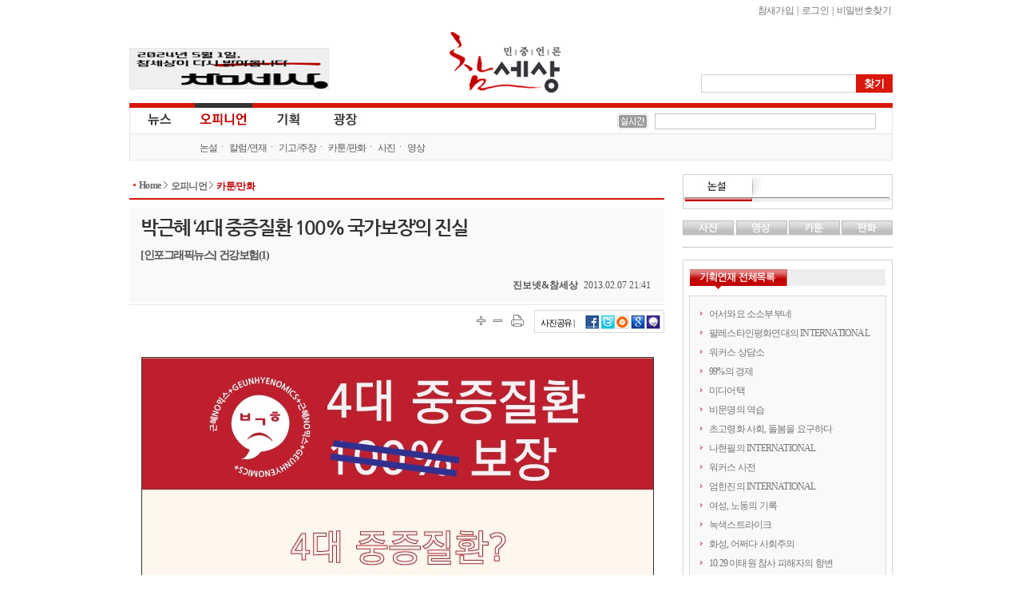

--- FILE ---
content_type: text/html
request_url: http://www.newscham.net/news/view.php?board=news&nid=69284&category2=153
body_size: 44204
content:
<!DOCTYPE html>
<HTML lang="ko">
	<head>
		<meta http-equiv="Content-Type" Content="text/html; charset=utf-8" />
		<meta http-equiv="X-UA-Compatible" content="IE=Edge" />
		<title>참세상 기사게시판 :: 참세상 만평 :: 박근혜 ‘4대 중증질환 100% 국가보장’의 진실 - [인포그래픽뉴스] 건강보험(1)</title>
		<link rel="stylesheet" type="text/css" href="./inc/style.css" />
		<link rel="stylesheet" type="text/css" href="/ver06/css/layout.css?ver=2019011500" />
		<link rel="stylesheet" type="text/css" href="/ver06/css/board.css" />
		<link rel="stylesheet" type="text/css" href="./skin/news/newscham_photo_2012/style.css?ver=1435501819" />
		<script type="text/javascript" language="javascript" src="./js/news/view_comment.js"></script>
		<script type="text/javascript" language="javascript" src="./js/news/view_write_comment.js"></script>
		<script type="text/javascript" language="javascript" src="./js/news/print.js"></script>
		<script type="text/javascript" language="javascript" src="./js/trackback.js"></script>
		<script type="text/javascript" language="JavaScript" src="/ver06/script/jquery-1.7.1.min.js"></script>
		<script type="text/javascript" language="JavaScript" src="/ver06/script/jquery.shorten.min.js"></script>
		<script type="text/javascript" language="JavaScript" src="/ver06/js/defaults.js"></script>
		<script type="text/javascript" language="JavaScript" src="/ver06/js/board.js"></script>
		<script type="text/javascript" language="JavaScript" src="/ver06/js/script.js"></script>
		<script type="text/javascript" language="JavaScript" src="./skin/news/newscham_photo_2012/script.js?ver=1347618388"></script>
		<link rel="alternate" type="application/rss+xml" TITLE="참세상 RSS" href="./rss.php?group=" />
		<link rel="alternate" type="application/rss+xml" TITLE="민중언론 참세상 최신기사 RSS" href="./rss.php?board=news" />
		<meta property="fb:app_id" content="152398888217460"/>
		<meta property="og:title" content="참세상 :: 박근혜 ‘4대 중증질환 100% 국가보장’의 진실"/>
		<meta property="og:type" content="Article"/>
		<meta property="og:url" content="http://www.newscham.net/news/view.php?board=news&nid=69284"/>
		<meta property="og:image" content="http://www.newscham.net/ver06/images/newscham_logo_og.jpg" data-width="470" data-height="246"/>
		<meta property="og:image:width" content="470"/>
		<meta property="og:image:height" content="246"/>
		<meta property="og:description" content="박근혜, 4대 중증질환 100% 국가보장 공약..인수위가 4대 중증 환자 고비용 비급여 항목도 1개만 지원해..알맹이 없는 빈 껍데기 공약 될 위기에 처해...">
		<meta property="og:site_name" content="참세상"/>
		<meta property="og:section" content="사회"/>
		<meta property="og:section" content="참세상 만평"/>
		<meta property="og:updated_time" content="2013-02-07"/>
		<meta name="twitter:card" content="summary">
		<meta name="twitter:site" content="@newscham">
		<meta name="twitter:title" content="박근혜 ‘4대 중증질환 100% 국가보장’의 진실">
		<meta name="twitter:description" content="박근혜, 4대 중증질환 100% 국가보장 공약..인수위가 4대 중증 환자 고비용 비급여 항목도 1개만 지원해..알맹이 없는 빈 껍데기 공약 될 위기에 처해...">
		<meta name="twitter:creator" content="진보넷&참세상">
		<meta name="twitter:image:src" content="http://www.newscham.net/ver06/images/newscham_logo_og.jpg">
		<meta name="twitter:domain" content="http://www.newscham.net/news/view.php?board=news&nid=69284">
	</head>
	<body id='commune_body_wrap' topmargin='0' leftmargin='0' marginwidth='0' marginheight='0'  class="menu-collapsed">
				<link href="/ver06/css/widget.css" rel="stylesheet" type="text/css" />
		<script type="text/javascript" src="/ver06/js/jquery-rolling.js"></script>
		<!--[if IE]>
		<link href="/ver06/css/ie_all.css" rel="stylesheet" type="text/css" />
		<![endif]-->
		<!--[if IE]>
		<script language="javascript" type="text/javascript" src="/ver06/script/script.html5.js"></script>
		<![endif]-->
		<div id="wrapper_opinion" class="body_container">
			<header id="opinion_header_wrap" class="header">
				<div id="header">
					<h1 id="logo"><a href="http://www.newscham.net/" title="참세상">참세상</a></h1>
					<nav id="outlogin">
 
						<SCRIPT Language='JavaScript' src='./js/login.js'></SCRIPT><a href="./member_join.php?gid=2">참새가입</a></li> |
<a href="./login.php?gid=2&return_url=http://www.newscham.net">로그인</a> |
<a href="javascript://" onclick="javascript:window.open('http://go.jinbo.net/commune/find_passwd.php','_j_find_passwd','width=300,height=260,scrollbars=no');">비밀번호찾기</a></li>
  
					</nav>
					<form id="search" name="search" action="/news/search.php" method="get">
						<input type="hidden" name="board" value="search" />
						<input type="hidden" name="s_mode" value="all" />
						<input type="text" class="text" name="s_arg" class="ss_arg" />
						<input id="search_submit" class="submit" name="submit" type="submit" value="찾기" title="기사검색" />
					</form>
					<div class="banner">
						<div id="photo"><a href="https://www.newscham.net/news/view.php?board=news&nid=107402&page=1" target='blank'><img src='https://blog.jinbo.net/attach/3911/3762286821.png' width='248' height='50' border='0' ></a></div>					</div>
				</div>
				<div id="site_navi_ticker">
					<div id="site_navi" class="container">
						<menu class="main">
							<li class="main news  has-child">
								<a href="/" class="news" title="전체기사">뉴스</a>
								<ul class="child">
									<li><a href="/news/list.php?board=news" title="전체기사">전체기사</a></li>
									<li class="dot"><a href="/news/list.php?board=news&category1=1" title="노동">노동</a></li>
									<li class="dot"><a href="/news/list.php?board=news&category1=2" title="사회">사회</a></li>
									<li class="dot"><a href="/news/list.php?board=news&category1=37" title="정치">정치</a></li>
									<li class="dot"><a href="/news/list.php?board=news&category1=39" title="경제">경제</a></li>
									<li class="dot"><a href="/news/list.php?board=news&category1=40" title="문화">문화</a></li>
									<li class="dot"><a href="/news/list.php?board=news&category1=38" title="국제">국제</a></li>
								</ul>
							</li>
							<li class="main opinion focus has-child">
								<a href="/opinion/" class="opinion" title="오피니언">오피니언</a>
								<ul class="child">
									<li><a href="/news/list.php?board=news&category2=2" title="논설">논설</a></li>
									<li class="dot"><a href="/opinion/" title="칼럼/연재">칼럼/연재</a></li>
									<li class="dot"><a href="/news/list.php?board=renewal_col" title="기고/주장">기고/주장</a></li>
									<li class="dot"><a href="/news/list.php?board=news&category2=154" title="카툰/판화">카툰/판화</a></li>
									<li class="dot"><a href="/news/list.php?board=news&category2=88" title="사진">사진</a></li>
									<li class="dot"><a href="/news/list.php?board=coolmedia" title="영상">영상</a></li>
								</ul>
							</li>
							<li class="main issue "><a href="/issue/" class="issue" title="기획">기획</a></li>
							<li class="main plaza  " ><a href="/plaza/" class="plaza" title="광장">광장</a></li>
						</menu>
					</div>
					<div id="cool_ticker" class="container">
						<div class="ticker">
							<ul id='oneLine'>
								
							</ul>
						</div>
						
		<script language="JavaScript">
			var info_bar_art_items = [];
			
		info_bar_art_items.push('<li><a href="/news/view.php?board=news&nid=107799">전력수급 기본계획, 어떤 발전인지와 누구 것인지도 묻자</a></li>');
		info_bar_art_items.push('<li><a href="/news/view.php?board=news&nid=107402">5월1일, '참세상'이 다시 열립니다</a></li>');
		info_bar_art_items.push('<li><a href="/news/view.php?board=news&nid=107302">공공재생에너지 확대 및 전환의 필요성과 쟁점</a></li>');
		info_bar_art_items.push('<li><a href="/news/view.php?board=news&nid=107282"><font color="red">[안내]</font> 월간지 《워커스》, 인터넷 신문 <민중언론 참세상> 휴간</a></li>');
		info_bar_art_items.push('<li><a href="/news/view.php?board=news&nid=107281">노동의 가치를 되찾기 위해 싸웁니다</a></li>');
		info_bar_art_items.push('<li><a href="/news/view.php?board=news&nid=107280">우리가 투쟁해야 시장을 변하게 만들죠.</a></li>');
		
		    jQuery("#oneLine").srolling({
				data : info_bar_art_items, auto : true,
				width : 270, height : 20,
				item_count : 1, cache_count : 6,
				delay : 1800, move : 'top',
				prev : '#pnews_prev', next : '#pnews_next'
			});
		</script>								<div id="receipt_support"><a href="javascript://" onclick="window.open('http://www.newscham.net/support/receipt.php','cms_info','resizable=no scrollbars=yes width=550px height=670');return false;"><img src="/support/images/receipt.jpg" alt="기부금영수증발급" /></a></div>
											</div>
				</div>
			</header>
			<div id="main-container" >
				<div id="primaryContents">
					<ul id="location">
						<li class="home"><a href="/">Home</a></li>
						<li ><a href="/opinion/">오피니언 </a></li>
						<li><a href="/news/list.php?board=news&amp;category2=154" title="카툰/만화">카툰/만화</a></li>
					</ul>
<script language="javascript">
function fixImage(num){
	var width = document.getElementById("my_post_img"+num).width;
	if( width > 550 ) {
		document.getElementById("my_post_img"+num).width = 585;
	}
}
function viewPostImage(img_url){
	var url = "view_image_pop.php?board=news&img_url=" + img_url;
	window.open(url, '', 'width=100, height=100, scrollbars=yes');
}
</script>
					<script type="text/JavaScript" src="/ver06/js/article_function.js"></script>
					<div id="fb-root"></div>
					<script>(function(d, s, id) {
						var js, fjs = d.getElementsByTagName(s)[0];
						if (d.getElementById(id)) return;
						js = d.createElement(s); js.id = id;
						js.src = "//connect.facebook.net/ko_KR/all.js#xfbml=1&appId=152398888217460";
						fjs.parentNode.insertBefore(js, fjs);
					}(document, 'script', 'facebook-jssdk'));
					</script>
					<article class="news_mainContents">
						<header id="news-article-header">
							<hgroup class="hgroup vcard">
								<h1 class="title">
									박근혜 ‘4대 중증질환 100% 국가보장’의 진실								</h1>
								<h2 class="subtitle">
									[인포그래픽뉴스] 건강보험(1)								</h2>
								<div class="byline">
									<address class="author" rel="author">진보넷&참세상</address>
									<time pubdate datetime="2013.02.07 21:41" title="2013.02.07 21:41" class="pubdate">2013.02.07 21:41</time>
								</div>
							</hgroup>
							<div class="share-box zoom">
								<ul class="scale">
									<li class="scale-up"><a href="javascript://" onclick="javascript:setArticleScale('up');" title="글자크기 확대" class="popper"><span>크게</span></a></li>
									<li class="scale-down"><a href="javascript://" onclick="javascript:setArticleScale('down');" title="글자크기 축소" class="popper"><span>작게</span></a></li>
								</ul>
								<div class="print"><a href="javascript://" onclick="javascript:news_print('./print.php?board=news&id=57901');" title="기사 프린트하기" class="popper"><span>프린트</span></a></div>
								<dl class="sns-box">
									<dt>사진공유 |</dt>
									<dd class="fb"><a href="https://facebook.com/sharer.php?u=http%3A%2F%2Fwww.newscham.net%2Fnews%2Fview.php%3Fboard%3Dnews%26nid%3D69284%26category2%3D153&src=sp" target="_blank" title="페이스북 퍼나르기"><img src="/ver06/images/icon_facebook.gif" border="0"></a></dd>
									<dd class="twitter"><a href="javascript:arti2SNS.showPage('twitter','박근혜 ‘4대 중증질환 100% 국가보장’의 진실', 'http://www.newscham.net/news/view.php?board=news&nid=69284&category2=153','','박근혜, 4대 중증질환 100% 국가보장 공약..인수위가 4대 중증 환자 고비용 비급여 항목도 1개만 지원해..알맹이 없는 빈 껍데기 공약 될 ...','');" title="트위터 퍼나르기"><img src="/ver06/images/icon_twitter.gif" border="0"></a></dd>
									<a href="javascript:arti2SNS.showPage('metooday','박근혜 ‘4대 중증질환 100% 국가보장’의 진실', 'http://www.newscham.net/news/view.php?board=news&nid=69284&category2=153','','','');" title="미투데이 퍼나르기"><img src="/ver06/images/icon_me2.gif" border="0"></a></dd>
									<dd class="cyworld"><a href="javascript:arti2SNS.showPage('cyworld','박근혜 ‘4대 중증질환 100% 국가보장’의 진실', 'http://www.newscham.net/news/view.php?board=news&nid=69284&category2=153','','박근혜, 4대 중증질환 100% 국가보장 공약..인수위가 4대 중증 환자 고비용 비급여 항목도 1개만 지원해..알맹이 없는 빈 껍데기 공약 될 ...','');" title="싸이월드 퍼나르기"><img src="/ver06/images/icon_cy.gif" border="0"></a></dd>
									<dd class="googleplus"><a href="javascript:arti2SNS.showPage('google2','박근혜 ‘4대 중증질환 100% 국가보장’의 진실', 'http://www.newscham.net/news/view.php?board=news&nid=69284&category2=153','','박근혜, 4대 중증질환 100% 국가보장 공약..인수위가 4대 중증 환자 고비용 비급여 항목도 1개만 지원해..알맹이 없는 빈 껍데기 공약 될 ...','')" title="구글북마크 퍼나르기"><img src="/ver06/images/icon_google.gif" border="0"></a></dd>
									<!--<div class="fb-like" data-href="http://www.newscham.net/news/view.php?board=news&nid=69284&category2=153" data-send="true" data-width="450" data-show-faces="false"></div>	-->							
								</dl>
							</div>
						</header>

						<div id="news-article-content" class="content zoom">
<DIV style="width:640;float:center;padding:10px;" align='center' >
	<TABLE cellspacing="0" cellpadding="0" width="640">
		<TR><TD width="100%"><IMG src="http://www.newscham.net/data/news/photo/11/57899/image.jpg" width="640" height="1504" border="1" class=ARTICLE_PHOTO></TD></TR>
		<TR><TD width="640"><div style="padding:3px 3px 0 3px;font-size:12px; letter-spacing:-0.05em;font-family:'돋움', Dotum ;color:#585858;text-align: justify;line-height:150%; ">
			<!--<font color="#B40404">▲</font>&nbsp;&nbsp;--> <!-- [출처: ]--></div></TD>
		</TR>
	</TABLE>
</DIV>

						</div>
						<div class="fb-like" data-href="http://www.newscham.net/news/view.php?board=news&nid=69284&category2=153" data-send="true" data-width="450" data-lang="ko" data-show-faces="false"></div>
						<footer id="news-article-footer" class="zoom">
							<dl id="news-tagList" class="zoom">
								<dt title="이 기사와 관련된 태그" class="popper">태그</dt>
								<dd>
									<div id="tagEditBox57901" class="tagList">
		
										<p class="visitor_tag">
								    	</p>
										<div class="help_comment">로그인하시면 태그를 입력하실 수 있습니다.</div>
	
									</div>		
								</dd>
							</dl>
							<div id="relative_article_to_author">
								<a href="javascript://" onClick="javascript:hideTagUrl('%EC%A7%84%EB%B3%B4%EB%84%B7%26%EC%B0%B8%EC%84%B8%EC%83%81','search','name')"><span>진보넷&참세상</span>의 다른 기사</a>
							</div>
							<dl id="relative_article">
								<dt title="이 기사와 관련된 기사들"><span>관련기사</span></dt>
								<dd>
									<ul>
										<li>관련기사가 없습니다.</li>
									</ul>
								</dd>
							</dl>
							<dl id="hotnews_article">
								<dt title="많이본기사">많이본기사</dt>
								<dd id="hot" class="focus">
									<ul>
									</ul>
								</dd>
							</dl>
							<div id="article_comment">
<form id="comment_write" name="comment" method="post" action="./comment_write_proc.php?board=news&id=57901&mode=write&category2=153" onSubmit="return check_comment(this,0,0);">
<fieldset class="wrap">
	<legend><p title="기사에 대한 의견을 남겨주세요">의견 쓰기</p></legend>
	<fieldset class="name">
		<label for="name">이름</label>
		<input id="name" name="name" type="text" value="" />
	</fieldset>
	<fieldset class="passwd">
		<label for="passwd">비밀번호</label>
		<input id="passwd" name="passwd" type="password" />
	</fieldset>
	<fieldset class="contents">
		<textarea name="content" id="comment_content"></textarea>
	</fieldset>
	<input type="submit" class="submit" value="덧글입력" />
</fieldset>
</form>

								<h5>덧글 목록</h5>
								<ul id="article_comment_list">
								</ul>
								<!-- 1. 아래 스크립트는 페이지의 <head></head> 영역에 삽입하시기 바랍니다. -->
								<script type="text/javascript" src="http://101.livere.co.kr.cizion.ixcloud.net/js/livere_lib.js" charset="utf-8"></script>

								<!-- 2. 아래 코드는 라이브리를 설치하시고자 하는 위치에 삽입하시기 바랍니다. -->
								<div id="livereContainer">
									<script type="text/javascript">
										var consumer_seq 	= "200";
										var livere_seq 		= "9864";
										var smartlogin_seq 	= "228";

										var title = "박근혜 ‘4대 중증질환 100% 국가보장’의 진실";
										var refer =  "http://www.newscham.net/news/view.php?board=news&nid=69284&category2=153" ;

										livereReply = new Livere( livere_seq , refer , title );
										livereLib.start();
									</script>
								</div>

								<!--widget code-->
								<div id="tweetmixContainer">
								</div>
								<!--widget code-->
							</div>
						</footer>
					</article>
<!--
<ul id="admin">
	<li><a href="#">맨위로</a></li>
	<li><a href="./list.php?board=news&page=&category2=153">목록</a></li>
	        </ul>
-->
<!--mainContents end-->
					<script type="text/javascript" src="/ver06/js/hani_share.js"></script>
				</div>
		<!--primaryContents end-->
				<div id="secondaryContents">
					<dl id="remark_widget" class="widget">
						<dt title="논설"><a href="/news/list.php?board=news&category2=2">논설</a></dt>
						<dd>
							<ul>
							</ul>
						</dd>
					</dl>
					<dl id="multimedia" class="tab">
						<dt class="photo"><a href="/news/list.php?board=news&category2=88" title="사진">사진</a></dt>
						<dd id="photo">
							<section class="photo">
																<article class="figure">
									<a href="http://www.newscham.net/news/view.php?board=news&category2=88&nid=107264" title="재난 연극"><img src="http://www.newscham.net/data/news/4/1688955812/nail.jpg" alt="재난 연극" /></a>
									<h2><a href="http://www.newscham.net/news/view.php?board=news&category2=88&nid=107264">재난 연극</a></h2>
									<span class="author">신디케이트</span>
								</article>
							</section>
						</dd>
						<dt class="movie"><a href="/chamtv" title="영상">영상</a></dt>
						<dd id="movie">
							<section class="movie">
																<article class="figure">
									<a href="http://www.newscham.net/news/view.php?board=coolmedia&nid=103109" title="[영상] 현대기아차비정규직 농성장 또 경찰 동원 강제철거"><img src="http://www.newscham.net/data/coolmedia/0/KakaoTalk_20180411_120413041_copy.jpg" alt="[영상] 현대기아차비정규직 농성.." /></a>
									<h2><a href="http://www.newscham.net/news/view.php?board=coolmedia&nid=103109">[영상] 현대기아차비정규직 농성..</a></h2>
									<span class="author">참세상</span>
								</article>
								<article>
									<h3><a href="http://www.newscham.net/news/view.php?board=coolmedia&nid=103095" class="shorten">쇠사슬 몸에 묶고 저항했지만, 끝내 비정규직..</a></h3>
								</article>
								<article>
									<h3><a href="http://www.newscham.net/news/view.php?board=coolmedia&nid=89751" class="shorten">오체투지, 비정규직 해고노동자의 희망 몸짓</a></h3>
								</article>
								<article>
									<h3><a href="http://www.newscham.net/news/view.php?board=coolmedia&nid=86546" class="shorten">영화 <카트>가 다 담지 못한 이랜드-뉴코아 ..</a></h3>
								</article>

							</section>
						</dd>
						<dt class="cartoon"><a href="/news/list.php?board=news&category2=153" title="카툰">카툰</a></dt>
						<dd id="cartoon">
							<section class="cartoon">
																<article class="figure">
									<a href="http://www.newscham.net/news/view.php?board=news&category2=153&nid=71166" title="로또보다 못한 민간의료보험"><img src="http://www.newscham.net/data/news/4/z10.png" alt="로또보다 못한 민간의료보험" /></a>
									<h2><a href="http://www.newscham.net/news/view.php?board=news&category2=153&nid=71166">로또보다 못한 민간의료보험</a></h2>
									<span class="author">진보넷&참세상</span>
								</article>
								<article>
									<h3><a href="http://www.newscham.net/news/view.php?board=news&category2=153&nid=70057" class="shorten">건강보험료, 버는만큼만 내면 무상의료 실현된..</a></h3>
								</article>
								<article>
									<h3><a href="http://www.newscham.net/news/view.php?board=news&category2=153&nid=69672" class="shorten">위암에 걸린 K씨네 집은 왜 거덜났는가</a></h3>
								</article>
								<article>
									<h3><a href="http://www.newscham.net/news/view.php?board=news&category2=153&nid=69602" class="shorten">팔레스타인인 버스 탑승 금지</a></h3>
								</article>

							</section>
						</dd>
						<dt class="engraving"><a href="/news/list.php?board=news&category2=155" title="판화">판화</a></dt>
						<dd id="engraving">
							<section class="engraving">
																<article class="figure">
									<a href="http://www.newscham.net/news/view.php?board=news&category2=155&nid=103947" title="들위에 둘"><img src="http://www.newscham.net/data/news/14/1553137774/0.jpg" alt="들위에 둘" /></a>
									<h2><a href="http://www.newscham.net/news/view.php?board=news&category2=155&nid=103947">들위에 둘</a></h2>
									<span class="author">이윤엽(판화가)</span>
								</article>
								<article>
									<h3><a href="http://www.newscham.net/news/view.php?board=news&category2=155&nid=103786" class="shorten">비정규직 그만</a></h3>
								</article>
								<article>
									<h3><a href="http://www.newscham.net/news/view.php?board=news&category2=155&nid=102855" class="shorten">개자유</a></h3>
								</article>
								<article>
									<h3><a href="http://www.newscham.net/news/view.php?board=news&category2=155&nid=102153" class="shorten">다시 안고 싶다</a></h3>
								</article>

							</section>
						</dd>
					</dl>
					<div id="twitter_widget">
					</div>
					
					<dl id="series_list_widget">
						<dt title="기획연재 전체목록">기획연재 전체목록</dt>
						<dd id="series_list_scroll">
							<ul>
								<li><a href="/news/list.php?board=news&category2=238">어서와요 소소부부네</a></li>
								<li><a href="/news/list.php?board=news&category2=256">팔레스타인평화연대의 INTERNATIONAL</a></li>
								<li><a href="/news/list.php?board=news&category2=236">워커스 상담소</a></li>
								<li><a href="/news/list.php?board=news&category2=255">99%의 경제</a></li>
								<li><a href="/news/list.php?board=news&category2=252">미디어택</a></li>
								<li><a href="/news/list.php?board=news&category2=235">비문명의 역습</a></li>
								<li><a href="/issue/timeline/?board=news&category2=261">초고령화 사회, 돌봄을 요구하다</a></li>
								<li><a href="/news/list.php?board=news&category2=251">나현필의 INTERNATIONAL</a></li>
								<li><a href="/news/list.php?board=news&category2=239">워커스 사전</a></li>
								<li><a href="/news/list.php?board=news&category2=260">엄한진의 INTERNATIONAL</a></li>
								<li><a href="/news/list.php?board=news&category2=249">여성, 노동의 기록</a></li>
								<li><a href="/news/list.php?board=news&category2=234">녹색스트라이크</a></li>
								<li><a href="/issue/timeline/?board=news&category2=259">화성, 어쩌다 사회주의</a></li>
								<li><a href="/issue/timeline/?board=news&category2=258">10.29 이태원 참사 피해자의 항변</a></li>
								<li><a href="/news/list.php?board=news&category2=237">랑희의 질문들</a></li>
								<li><a href="/news/list.php?board=news&category2=250">배성인의 혁명을 꿈꾼 여성들</a></li>
								<li><a href="/issue/timeline/?board=news&category2=248">챗GPT가 말했다. "인간보다 더 많은 색임을 지게 될 줄이야!"</a></li>
								<li><a href="/news/list.php?board=news&category2=254">연정의 르포</a></li>
								<li><a href="/issue/timeline/?board=news&category2=241">약속의 8회, 위기를 돌려세우는 녹색 스트라이크</a></li>
								<li><a href="/issue/timeline/?board=news&category2=242">양지로 떠오른 국정원, 이적異的 행위의 기록</a></li>
								<li><a href="/issue/timeline/?board=news&category2=243">선을 넘는 사람들</a></li>
								<li><a href="/news/list.php?board=news&category2=95">연정의 바보같은사랑</a></li>
								<li><a href="/news/list.php?board=news&category2=232">2021위클리웨비나</a></li>
								<li><a href="/news/list.php?board=news&category2=231">이김춘택의 ‘무법천지 조선소’</a></li>
								<li><a href="/news/list.php?board=news&category2=229">파견미술-현장미술</a></li>
								<li><a href="/news/list.php?board=news&category2=230">러시아혁명 100주년 | 자코뱅 온라인시리즈</a></li>
								<li><a href="/news/list.php?board=news&category2=228">노동의 시대</a></li>
								<li><a href="/news/list.php?board=news&category2=202">배성인의 정치적 사유</a></li>
								<li><a href="/news/list.php?board=news&category2=224">비정규직의 세상보기</a></li>
								<li><a href="/news/list.php?board=news&category2=203">주례토론회</a></li>
								<li><a href="/news/list.php?board=news&category2=184">양규헌 칼럼</a></li>
								<li><a href="/news/list.php?board=news&category2=212">국제포럼</a></li>
								<li><a href="/news/list.php?board=news&category2=225">무슨 일 하세요?</a></li>
								<li><a href="/news/list.php?board=news&category2=223">소셜파워</a></li>
								<li><a href="/news/list.php?board=news&category2=226">반올림 이어 말하기</a></li>
								<li><a href="/news/list.php?board=news&category2=204">원영수의 국제칼럼</a></li>
								<li><a href="/news/list.php?board=news&category2=130">박병학의 글쓰기 삶쓰기</a></li>
								<li><a href="/news/list.php?board=news&category2=160">정영섭의 낮은 목소리</a></li>
								<li><a href="/news/list.php?board=news&category2=215">윤성현의 들풀이야기</a></li>
								<li><a href="/issue/timeline/?board=news&category2=221">세월호 1년</a></li>
								<li><a href="/news/list.php?board=news&category2=187">제갈현숙의 봉당풍경</a></li>
								<li><a href="/news/list.php?board=news&category2=205">이정호의 보수언론 벗거보기</a></li>
								<li><a href="/news/list.php?board=news&category2=185">기사로 풀어보는 경제</a></li>
								<li><a href="/issue/timeline/?board=news&category2=219">유럽 민중의 오디세이</a></li>
								<li><a href="/issue/timeline/?board=news&category2=216">2015 총파업</a></li>
								<li><a href="/issue/timeline/?board=news&category2=222">쿠오바디스 진보정치 그리고, 노동자 정치세력화</a></li>
								<li><a href="/news/list.php?board=news&category2=195">편집장 칼럼</a></li>
								<li><a href="/news/list.php?board=news&category2=217">참세상 특강</a></li>
								<li><a href="/news/list.php?board=news&category2=214">마르하바, 팔레스타인!</a></li>
								<li><a href="/news/list.php?board=news&category2=209">일본사회운동의 편지</a></li>
								<li><a href="/issue/timeline/?board=news&category2=194">유럽경제위기</a></li>
								<li><a href="/news/list.php?board=news&category2=213">김한울의 표본실</a></li>
								<li><a href="/news/list.php?board=news&category2=206">오늘, 이곳의 투쟁</a></li>
								<li><a href="/issue/timeline/?board=news&category2=192">북아프리카 혁명</a></li>
								<li><a href="/issue/timeline/?board=news&category2=211">월드컵에 정의의 슛을</a></li>
								<li><a href="/news/list.php?board=news&category2=210">J에게 경제를</a></li>
								<li><a href="/news/list.php?board=news&category2=198">명숙의 무비, 무브</a></li>
								<li><a href="/issue/timeline/?board=news&category2=208">비정규직 사회헌장</a></li>
								<li><a href="/issue/timeline/?board=news&category2=207">감시·통제 벼랑 끝 감정노동자</a></li>
								<li><a href="/issue/timeline/?board=news&category2=193">불붙는 세계교육투쟁</a></li>
								<li><a href="/issue/timeline/?board=news&category2=227">여성 살해, 침묵하는 사회</a></li>
								<li><a href="/issue/timeline/?board=news&category2=191">탈핵</a></li>
								<li><a href="/issue/timeline/?board=news&category2=188">끝나지 않은 용산참사</a></li>
								<li><a href="/issue/timeline/?board=news&category2=197">언론노동자들의 공정방송 되찾기</a></li>
								<li><a href="/issue/timeline/?board=news&category2=189">쌍용차 정리해고 노동자의 눈물</a></li>
								<li><a href="/issue/timeline/?board=news&category2=177">4대강 논란</a></li>
								<li><a href="/news/list.php?board=news&category2=97">진보전략회의 진보논평</a></li>
								<li><a href="/news/list.php?board=news&category2=175">참세상 책방</a></li>
								<li><a href="/issue/timeline/?board=news&category2=201">노조파괴, 그림자 정부</a></li>
								<li><a href="/issue/timeline/?board=news&category2=190">강정마을 해군기지 논란</a></li>
								<li><a href="/news/list.php?board=news&category2=182">조성웅의 식물성 투쟁의지</a></li>
								<li><a href="/news/list.php?board=news&category2=141">이득재의 줌인 줌아웃</a></li>
								<li><a href="/issue/timeline/?board=news&category2=199">통합진보당 분당</a></li>
								<li><a href="/issue/timeline/?board=news&category2=200">18대 대선과 노동자정치세력화</a></li>
								<li><a href="/news/list.php?board=news&category2=183">투쟁하는 세계노동자</a></li>
								<li><a href="/issue/timeline/?board=news&category2=196">복수노조, 약인가 독인가</a></li>
								<li><a href="/news/list.php?board=news&category2=159">참세상 국제통신</a></li>
								<li><a href="/news/list.php?board=news&category2=186">박진의 인권이야기</a></li>
								<li><a href="/news/list.php?board=news&category2=181">희망뚜벅이</a></li>
								<li><a href="/news/list.php?board=news&category2=179">편집위원회 정세좌담</a></li>
								<li><a href="/issue/timeline/?board=news&category2=178">무상급식</a></li>
								<li><a href="/news/list.php?board=news&category2=176">이원재의 예술,대화</a></li>
								<li><a href="/news/list.php?board=news&category2=148">쿡! 세상 꼬집기</a></li>
								<li><a href="/news/list.php?board=news&category2=174">방방곡곡 99절절</a></li>
								<li><a href="/news/list.php?board=news&category2=158">최인기의 빈민운동사</a></li>
								<li><a href="/news/list.php?board=news&category2=170">양한승의 정세이야기</a></li>
								<li><a href="/issue/timeline/?board=news&category2=173">현대차 비정규직 파업</a></li>
								<li><a href="/issue/timeline/?board=news&category2=172">G20 서울 정상회의</a></li>
								<li><a href="/news/list.php?board=news&category2=168">전노협 창립 20주년 - 내가 함께한 전노협</a></li>
								<li><a href="/news/list.php?board=news&category2=35">주용기의 생명평화이야기</a></li>
								<li><a href="/issue/timeline/?board=news&category2=166">천안함 국민미스테리</a></li>
								<li><a href="/issue/timeline/?board=news&category2=162">근로시간면제(Time off), 충돌</a></li>
								<li><a href="/issue/timeline/?board=news&category2=161">의료 민영화 논란</a></li>
								<li><a href="/issue/timeline/?board=news&category2=163">전교조 명단 공개 파문</a></li>
								<li><a href="/issue/timeline/?board=news&category2=169">2011년 최저임금은?</a></li>
								<li><a href="/news/list.php?board=news&category2=146">김병기의 호주통신</a></li>
								<li><a href="/news/list.php?board=news&category2=152">기후변화와 노동자</a></li>
								<li><a href="/news/list.php?board=news&category2=157">쌍용차와 파업</a></li>
								<li><a href="/issue/timeline/?board=news&category2=165">지방선거 2010</a></li>
								<li><a href="/issue/timeline/?board=news&category2=164">2010 교육감 선거</a></li>
								<li><a href="/news/list.php?board=news&category2=167">임성용의 달리고 달리고</a></li>
								<li><a href="/news/list.php?board=news&category2=156">빛바랜 취재수첩</a></li>
								<li><a href="/news/list.php?board=news&category2=150">세미나네트워크 새움</a></li>
								<li><a href="/news/list.php?board=news&category2=151">콜트콜텍 미국원정투쟁</a></li>
								<li><a href="/issue/timeline/?board=news&category2=133">용산 철거민 대참사</a></li>
								<li><a href="/news/list.php?board=news&category2=149">용산참사범국민장 릴레이 기고</a></li>
								<li><a href="/news/list.php?board=news&category2=147">홈리스문제, 이렇게 하자</a></li>
								<li><a href="/news/list.php?board=news&category2=46">두 책방 아저씨</a></li>
								<li><a href="/news/list.php?board=news&category2=142">이수호의 잠행詩간</a></li>
								<li><a href="/news/list.php?board=news&category2=145">철폐연대-참세상 기획: 비정규직 10년 전망</a></li>
								<li><a href="/news/list.php?board=news&category2=144">콜트콜텍일본원정투쟁</a></li>
								<li><a href="/issue/timeline/?board=news&category2=143">그들만의 비정규법</a></li>
								<li><a href="/news/list.php?board=news&category2=19">해방을 향한 인티파다</a></li>
								<li><a href="/news/list.php?board=news&category2=140">혁명50년, 사회주의 쿠바 이야기</a></li>
								<li><a href="/news/list.php?board=news&category2=134">1단기사로 보는 세상</a></li>
								<li><a href="/issue/timeline/?board=news&category2=139">'특별하지 않은 사람' 박종태의 죽음</a></li>
								<li><a href="/news/list.php?board=news&category2=132">배<span>고프</span>다! 영화</a></li>
								<li><a href="/issue/timeline/?board=news&category2=131">가자의 재앙</a></li>
								<li><a href="/news/list.php?board=news&category2=15">강우근의 들꽃이야기</a></li>
								<li><a href="/news/list.php?board=news&category2=20">박수정의 사람이야기</a></li>
								<li><a href="/issue/timeline/?board=news&category2=105">뉴코아 - 이랜드 비정규직 철폐투쟁</a></li>
								<li><a href="/issue/timeline/?board=news&category2=63">한미FTA를 저지하라</a></li>
								<li><a href="/news/list.php?board=news&category2=128">이정호의 <span>미디어 비평</span></a></li>
								<li><a href="/news/list.php?board=news&category2=78">도요타반대세계공동행동</a></li>
								<li><a href="/news/list.php?board=news&category2=124">한반도 대운하를 가다</a></li>
								<li><a href="/issue/timeline/?board=news&category2=120">진보정당, 길을 묻다</a></li>
								<li><a href="/issue/timeline/?board=news&category2=126">38 여성의 날 100주년</a></li>
								<li><a href="/issue/timeline/?board=news&category2=114">또 하나의 왕국, 삼성</a></li>
								<li><a href="/issue/timeline/?board=news&category2=122">1·26 세계행동의 날</a></li>
								<li><a href="/news/list.php?board=news&category2=121">박영균의 철학으로 보는 세상</a></li>
								<li><a href="/news/list.php?board=news&category2=113">사이버 정치놀이터 미끄럼틀</a></li>
								<li><a href="/issue/timeline/?board=news&category2=118">2007 대통령 선거</a></li>
								<li><a href="/news/list.php?board=news&category2=117">대선후보들, 성소수자 인권과제 좀 들어보슈</a></li>
								<li><a href="/issue/timeline/?board=news&category2=106">아프간 피랍 사태</a></li>
								<li><a href="/issue/timeline/?board=news&category2=108">2007 남북정상회담</a></li>
								<li><a href="/issue/timeline/?board=news&category2=109">소통/연대/변혁 - 사회운동포럼</a></li>
								<li><a href="/news/list.php?board=news&category2=100">아그네스 쿠의 흐르는 강물처럼</a></li>
								<li><a href="/news/list.php?board=news&category2=107">리얼리스트 작가 선언</a></li>
								<li><a href="/news/list.php?board=news&category2=81">한상진의 레바논통신</a></li>
								<li><a href="/news/list.php?board=news&category2=33">백원담의 시와 모택동</a></li>
								<li><a href="/issue/timeline/?board=news&category2=102">맹세야, 경례야 안녕∼</a></li>
								<li><a href="/issue/timeline/?board=news&category2=104">제3회 맑스코뮤날레 - 맑스와 함께 상상하기</a></li>
								<li><a href="/issue/timeline/?board=news&category2=103">금속노조 한미FTA저지 총파업</a></li>
								<li><a href="/issue/timeline/?board=news&category2=101">비정규법 패기! 폐기!</a></li>
								<li><a href="/news/list.php?board=news&category2=98">한진의 사회복지노동자</a></li>
								<li><a href="/news/list.php?board=news&category2=51">정혜주의 바리오 아덴트로</a></li>
								<li><a href="/issue/timeline/?board=news&category2=69">평택,철조망을 걷어라</a></li>
								<li><a href="/news/list.php?board=news&category2=85">고길섶의 쿠바이야기</a></li>
								<li><a href="/news/list.php?board=news&category2=92">개토의 우울과 몽상</a></li>
								<li><a href="/issue/timeline/?board=news&category2=90">석궁이야기</a></li>
								<li><a href="/issue/timeline/?board=news&category2=87">민주노총 5기 지도부 선거</a></li>
								<li><a href="/news/list.php?board=news&category2=66">유영주의 전망좋은談</a></li>
								<li><a href="/issue/timeline/?board=news&category2=83">북한 핵실험과 한반도평화</a></li>
								<li><a href="/news/list.php?board=news&category2=82">조선남의 옥중수고</a></li>
								<li><a href="/news/list.php?board=news&category2=50">정대성의 독일통신</a></li>
								<li><a href="/news/list.php?board=news&category2=30">이영채의 일본사회운동</a></li>
								<li><a href="/issue/timeline/?board=news&category2=72">월드컵보다 아름다운 진실</a></li>
								<li><a href="/news/list.php?board=news&category2=71">에뿌키라의 장정일기</a></li>
								<li><a href="/news/list.php?board=news&category2=41">홍실이의 이상한 제국의 앨리스</a></li>
								<li><a href="/news/list.php?board=news&category2=68">이종회의 한미FTA 뒤집기</a></li>
								<li><a href="/issue/timeline/?board=news&category2=53">APEC 밟고 WTO 돌려차기</a></li>
								<li><a href="/issue/timeline/?board=news&category2=62">민주노총 보궐선거</a></li>
								<li><a href="/news/list.php?board=news&category2=34">박석준의 의학철학이야기</a></li>
								<li><a href="/issue/timeline/?board=news&category2=60">황우석 사태 진단</a></li>
								<li><a href="/issue/timeline/?board=news&category2=58">2005년 하반기 비정규법 총파업투쟁</a></li>
								<li><a href="/news/list.php?board=news&category2=32">박영자의 북쪽이야기</a></li>
								<li><a href="/news/list.php?board=news&category2=52">하현의 미디어비평</a></li>
								<li><a href="/issue/timeline/?board=news&category2=45">2005세계여성대행진</a></li>
								<li><a href="/news/list.php?board=news&category2=36">박기범의 어떤 동화책</a></li>
								<li><a href="/news/list.php?board=news&category2=27">손호철의 남미이야기</a></li>
								<li><a href="/news/list.php?board=news&category2=21">박기범의 기소인 인터뷰</a></li>
								<li><a href="/issue/timeline/?board=news&category2=26">2004년 하반기 총파업투쟁</a></li>
								<li><a href="/news/list.php?board=news&category2=22">전범기소이야기</a></li>
								<li><a href="/news/list.php?board=news&category2=17">동화작가 박기범의 단식일지</a></li>
								<li><a href="/news/list.php?board=news&category2=10">김병돌의 그림세상</a></li>
								<li><a href="/news/list.php?board=news&category2=9">이현준의 지나가다 한마디</a></li>
							</ul>
						</dd>
					</dl>
					
					<div class="banner support">
						<a href="/intro/intro.php?section=support" title="참세상 후원하기">참세상 후원하기</a>
					</div>
					<!--
					<div class="banner">
						<a href="http://www.socialfunch.org" title="사회운동을 위한 온라인후원 소셜펀치" target="_blank"><img src="http://www.newscham.net/banner/socialfunch_210x100.gif" alt="사회운동을 위한 온라인후원 소셜펀치" /></a>
					</div>
					-->				</div>
				<!--subContent end-->
			</div>
			<footer id="footer" class="footer" itemscope itemtype="http://schema.org/Corporation">
				<a class="url" itemprop="url" href="http://www.newscham.net"><div itemprop="name"><strong>참세상</strong></div></a>
				<div class="description" itemprop="description">'참세상'은 노동자, 농민, 빈민, 여성, 장애인, 이주노동자, 청소년, 성소수자 등 민중의 삶과 투쟁과 문화를 소중히 여기고, 민중의 시각으로 깊이있게 보도하는 민중의 미디어입니다.</div>
				<nav id="globalNavi">
					<a href="/intro/intro.php?section=intro">참세상소개</a> | 
					<a href="/intro/intro.php?section=support">후원하기</a> | 
					<a href="/intro/intro.php?section=advertise">광고안내</a> | 
					<a href="/zzzpro/">겨울잠프로</a> | 
					<a href="/rss/cast.xml">RSS</a> | 
					<a href="/intro/intro.php?section=subscribe">뉴스레터</a> | 
					<a href="/intro/intro.php?section=privacy">개인정보취급방침</a> | 
					<a href="/intro/intro.php?section=juvenile_protection">청소년 보호책임:윤지연</a> | 
					<a href="/english/">English</a>
				</nav>
				<div itemprop="address" itemscope itemtype="http://schema.org/PostalAddress">
					<p class="registration">참세상 등록번호: 서울 아 00111 | 등록일자: 2005년 11월 8일 | 발행인: 홍석만| 편집인: 윤지연</p>
					<address itemprop="address" itemscope itemtype="http://schema.org/PostalAddress"><span class="country" itemprop="addressCountry">대한민국/Republic of Korea</span><span class="city" itemprop="addressLocality">서울/Seoul</span><span class="postal" itemprop="postalCode">120-840</span><span itemprop="addressLocality">서울</span><span itemprop="streetAddress">서울시 서대문구 독립문로8길 23 2층</span> | TEL: (02)701-7688 | FAX : (02)701-7112  |  <label class="email">E-mail :</label>newscham@jinbo.net</address>
					<p class="license">별도의 표기가 없는 한 '참세상'이 생산한 저작물은 <strong>정보공유라이선스 2.0 : 영리금지</strong>를 따릅니다. <a href="http://freeuse.or.kr/htm/main1_32.htm" title="정보공유라이선스">정보공유 라이선스</a></p>
				</div>
				<!-- Global site tag (gtag.js) - Google Analytics -->
				<script async src="https://www.googletagmanager.com/gtag/js?id=UA-125330588-1"></script>
				<script>
					window.dataLayer = window.dataLayer || [];
					function gtag(){dataLayer.push(arguments);}
					gtag('js', new Date());

					gtag('config', 'UA-125330588-1');
				</script>
			</footer>
		</div>
			</BODY>
			</HTML>
		

--- FILE ---
content_type: text/css
request_url: http://www.newscham.net/news/skin/news/newscham_photo_2012/style.css?ver=1435501819
body_size: 17594
content:
@charset "utf-8";

.news_mainContents {
	font-size:100%;
}
.zoom { *zoom:1; }
.zoom:after {
	content: ' ';
	display: block;
	clear: both; }
.popper {
	position:relative;
}
.popper_box { 
	position:absolute;
	z-index:100;
	width:99px;
	height:22px;
	text-align:center;
	padding-top:4px;
	font-size:10px;
	color:#fff !important;
	text-indent:0;
	background:url('./images/popper_background.png') no-repeat left top; }

.buttonBox .button {
	display:inline-block;
	height:25px;
	font-size:11px;
	background:url('./images/button-default.gif') no-repeat left top; }
	.buttonBox .button a {
		display:inline-block;
		width:auto;
		height:20px;
		margin:0 0 0 10px;
		padding:5px 10px 0 0;
		background:url('./images/button-default.gif') no-repeat right top; }
		.buttonBox .button a span {
			color:#333;
			text-shadow: 1px 1px 0 white; }

/* article list */
div.administrator_button {
	position:relative; }
	div.administrator_button ul {
		position:absolute;
		z-index:10;
		right:0;
		top:-30px;
		margin:0;
		padding:0;
		list-style:none; }
		div.administrator_button ul li { float:left; }
#photoList .column {
	margin-bottom:16px;
	border-bottom:1px dotted #BCBCBC; }
	#photoList article {
		float:left;
		text-align:justify;
		width:210px;
		margin:18px 20px 0 0;
		padding:0 0 26px 0; }
		#photoList article.last { margin-right:0; }
		#photoList article figure {
			margin:0;
			padding:0; }
		#photoList figure img {
			width:208px;
			height:124px;
			border:1px solid #E5E5E5; }
		#photoList article h1 {
			margin:4px 0 7px 3px;
			padding:0;
			font-size:0.9em;
			font-weight:bold;
			line-height:1.2em;
			letter-spacing:-0.1em; }
			#photoList article h1 a { color:#333; }
				#photoList article h1 a:hover { color:#C40001; }
			#photoList article h1 span.comment {
				font-size:13px;
				font-weight:normal;
				color:#c20000;
				letter-spacing:-0.05em;
				margin-left:10px; }
		#photoList article div.byline {
			color:#777;
			letter-spacing:0;
			text-align:left;
			font-size:0.75em;
			margin-left:4px; }
			#photoList article div.byline address {
				font-style:normal;
				padding:0 7px 0 0;
				letter-spacing:-0.1em;
				display:inline; }
			#photoList article div.byline .pubdate {
				display:inline; }
		#photoList article div.admin {
			font-size:0.75em;
			text-align:right; }
			#photoList article div.admin .hit {
				display:inline;
				padding-left:5px;
				color:#C30001; }
				#photoList article div.admin .buttonBox {
					margin-left:5px;
					display:inline; }
		#photoList article dl.tag {
			margin:4px 0 0 4px;
			padding:0;
			font-size:0.75em; }
			#photoList article dl.tag dt {
				display:inline-block;
				float:left;
				width:40px;
				height:15px;
				margin:0;
				padding:0;
				text-indent:-10000em;
				background:url('/ver06/images/icon_list_tag.png') no-repeat left top; }
				#photoList article dl.tag dd {
					color:#767676;
					margin:0;
					padding:1px 0 0 0;
					display:inline-block; }
					#photoList article dl.tag dd a { color:#767676; }

div.page_navi {
	letter-spacing:0.1em;
	font-size:0.75em;
	color:#656565;
	margin-top:21px;
	text-align:center; }
	div.page_navi span.current {
		color:#000;
		padding-left:1px;
		padding-right:1px; }
	div.page_navi a {
		display:inline-block;
		height:13px;
		vertical-align:top;
		padding:0 1px;
		color:#666; }
		div.page_navi a.prev {
			width:18px;
			cursor:pointer;
			padding:0;
			background:url('./images/icon_prev.png') no-repeat left top; }
			div.page_navi a.prev span { display:none; }
		div.page_navi a.next {
			width:18px;
			cursor:pointer;
			padding:0;
			background:url('./images/icon_next.png') no-repeat left top; }
			div.page_navi a.next span { display:none; }
div.list_write_button {
	height:25px;
	margin-top:10px;
	margin-bottom:25px; }
	div.list_write_button ul {
		margin:0;
		padding:0;
		float:right; }

/* article view */
/* article header */
#news-article-header {
	margin-top:10px;
	margin-bottom:20px; }
	#news-article-header.print { margin-top:0; }
	#news-article-header .hgroup {
		background:#F9F9F9;
		color:#555;
		margin:0;
		padding:11px 17px 13px 14px; }
	#news-article-header h1.title {
		margin:0;
		padding:0 0 11px 0;
		color:#333333;
		font-family:"NanumGothicBoldWeb";
		font-size:1.50em;
		font-weight:bold;
		text-align:left;
		letter-spacing:-0.1em; }
		#news-article-header h1.title.zoom p.title {
			margin:0;
			padding:0;
			float:right;
			width:100%;
			text-align:left; }
	#news-article-header h2.subtitle {
		margin:0;
		padding:0 0 20px 0;
		font-size:0.9em;
		font-weight:bold;
		text-align:left;
		letter-spacing:-0.1em; }
		#news-article-header h2.subtitle span { color:#C30001; }
		#news-article-header h2.subtitle.zoom p.subtitle {
			margin:0;
			padding:0;
			float:right;
			width:100%;
			text-align:left; }
	#news-article-header div.byline {
		font-size:0.75em;
		letter-spacing:0;
		text-align:right; }
		#news-article-header div.byline .author {
			display:inline;
			font-style:normal;
			font-weight:bold;
			padding-right:4px; }
		#news-article-header div.byline .hit {
			display:inline;
			padding-left:5px;
			color:#C30001; }
	#news-article-header .share-box {
		font-size:0.75em;
		letter-spacing:-0.1em;
		margin-top:2px;
		padding-top:6px;
		padding-left:433px;
		border-top:1px solid #EfE5E5; }
		#news-article-header .share-box ul.scale {
			float:left;
			margin:6px 0 0 0;
			padding:0;
			list-style:none; }
			#news-article-header .share-box ul.scale li {
				float:left;
				margin:0;
				padding:0 6px 0 0; }
				#news-article-header .share-box ul.scale li.scale-up {
					background:url('./images/icon_scale_up.png') no-repeat left top; }
				#news-article-header .share-box ul.scale li.scale-down {
					background:url('./images/icon_scale_down.png') no-repeat left top; }
				#news-article-header .share-box ul.scale li span {
					display:block;
					width:15px;
					height:15px;
					text-indent:-10000em; }
		#news-article-header .share-box div.print {
			float:left;
			padding:0;
			margin:6px 13px 0 3px;
			background:url('./images/icon_article_print.png') no-repeat left top; }
			#news-article-header .share-box div.print span {
				display:block;
				width:16px;
				height:15px;
				text-indent:-10000em; }
		#news-article-header .share-box dl.sns-box {
			float:left;
			height:16px;
			width:154px;
			margin:0;
			padding:5px 0 6px 7px;
			border:1px solid #DADADA; }
			#news-article-header .share-box dl.sns-box dt {
				float:left;
				font-size:11px;
				width:56px;
				margin:0;
				padding:3px 0 0 0; }
				#news-article-header .share-box dl.sns-box dd {
					width:19px;
					height:16px;
					margin:0;
					padding:0;
					float:left; }
					#news-article-header .share-box dl.sns-box dd.fb { background:url('./images/icon_fb.png') no-repeat left top; }
					#news-article-header .share-box dl.sns-box dd.twitter { background:url('./images/icon_twitter.png') no-repeat left top; }
					#news-article-header .share-box dl.sns-box dd.cyworld { background:url('./images/icon_cyworld.png') no-repeat left top; }
					#news-article-header .share-box dl.sns-box dd.me2day { background:url('./images/icon_me2day.png') no-repeat left top; }
					#news-article-header .share-box dl.sns-box dd.googleplus { background:url('./images/icon_googleplus.png') no-repeat left top; }
					#news-article-header .share-box dl.sns-box dd span {
						display:block;
						width:16px;
						height:16px;
						text-indent:-10000em; }
		#news-article-header .share-box a .popper_box {
			top:-52px;
			left:-2px; }

/* 기사 본문 */
#news-article-content {
	color:#323232;
	font-size:0.9em;
	line-height:175%;
	letter-spacing:-0.025em;
	text-align:justify;
	padding:0 0 5px 2px; }
	#news-article-content .swiper-container .swiper-slide img {
		width: 100%;
	}
	#news-article-content.print {
		padding:0 10px 5px 10px;
	}
	#news-article-content.comment {
		padding-top:25px;
	}
	#news-article-content p {
		margin:0;
		padding:0 0 24px 0; }
		#news-article-content p.article_paragraph {
			float:right;
			font-size:1.0em;
			text-align:justify;
			width:100%; }
			#news-article-content p.article_paragraph:last-child { padding-bottom:0; }
	#news-article-content dl.postscript {
		margin:29px 0 18px 0;
		padding:0 0 6px 0;
		background:url('./images/postscript_box_bottom.png') no-repeat left bottom; }
		#news-article-content dl.postscript dt {
			width:76px;
			height:12px;
			padding:0;
			margin:0 0 13px 1px;
			text-indent:-10000em;
			background:url('./images/postscript_box_title.png') no-repeat left top; }
		#news-article-content dl.postscript dd {
			margin:0;
			padding:0;
			background:url('./images/postscript_box_background.png') repeat-y; }
			#news-article-content dl.postscript dd p {
				font-size:0.9em;
				letter-spacing:-0.1em;
				color:#777;
				margin:0;
				padding:6px 16px 0 16px;
				background:url('./images/postscript_box_top.png') no-repeat left top; }

div.fb-like {
	margin-top:25px;
	margin-bottom:10px; }

/* 태그/덧글/관련기사 등등 */
#news-article-footer {
	position:relative;
	font-size:0.75em;
	letter-spacing:-0.025em; }
/* tag */
#news-tagList {
	margin:0 240px 16px 0;
	padding:0; }
	#news-tagList dt {
		float:left;
		width:25px;
		height:16px;
		text-indent:-10000em;
		margin-top:12px;
		padding:0;
		background:url('./images/icon_tag.png') no-repeat left top; }
		#news-tagList dt p.popper_box {
			top:-38px;
			left:0;
		}
	#news-tagList dd {
		float:left;
		max-width:405px;
		padding:0;
		margin:0; }
		#news-tagList dd div {
			float:left;
			margin:2px 0 0 0; }
			#news-tagList dd div span {
				position:relative;
				display:inline-block;
				padding-top:13px;
				color:#C30102; }
				#news-tagList dd div span a {
					color:#C30102; }
				#news-tagList dd div span a.del_tag { 
					display:none;
					position:absolute;
					z-index:2;
					top:0;
					right:3px;
					text-indent:-10000em;
					width:9px;
					height:9px;
					cursor:pointer;
					background:url('./images/icon_delete.png') no-repeat left top; }
				#news-tagList dd div span p.popper_box { 
					top:-39px;
					right:-83px; }
		#news-tagList dd input.tag {
			display:inline-block;
			width:80px;
			height:16px;
			margin-top:10px;
			margin-left:7px;
			border:1px solid #D3D3D3; }
		#news-tagList dd p.help_comment {
			clear:both;
			margin:0;
			padding:4px 0;
			color:#777;
		}
/* 작성 기자의 다른 기사 보기 */
div#relative_article_to_author {
	position:absolute;
	z-index:10;
	top:14px;
	right:0;
	width:240px;
	text-align:right;
	padding:0 0 1px 0; }
	div#relative_article_to_author a { color:#787878; }
	div#relative_article_to_author span {
		font-weight:bold;
		padding:0 0 0 17px;
		background:url('./images/icon_reltoauthor.png') no-repeat left top; }
/* 본문 기사 수정/삭제/이동 버튼 */
div.write_button {
	height:25px;
	margin-bottom:18px;
	padding:4px 2px 0;
	background:#FAFAFA;
	border-top:1px solid #D3D3D3;
	border-bottom:1px solid #D3D3D3; }
	div.write_button ul {
		margin:0;
		padding:0;
		float:right; }
/* 관련기사 */
dl#relative_article {
	display:inline-block;
	float:left;
	margin:0 17px 24px 1px;
	padding:0;
	width:371px; }
	dl#relative_article dt {
		position:relative;
		margin:0;
		padding:0;
		height:30px;
		background:#F3F3F3;
		border-top:1px solid #E0E0E0;
		border-bottom:1px solid #E0E0E0; }
		dl#relative_article dt span {
			position:absolute;
			z-index:2
			left:-1px;
			top:6px;
			display:block;
			width:68px;
			height:18px;
			text-indent:-10000em;
			background:url('./images/relative_article_title.png') no-repeat left top; }
	dl#relative_article dd {
		margin:0;
		padding:0; }
		dl#relative_article dd ul {
			margin:4px 0 0 0;
			padding:0;
			list-style:none; }
			dl#relative_article dd ul li {
				padding:8px 10px 5px 23px;
				border-bottom:1px dotted #ccc;
				background:url('./images/icon_relative.png') no-repeat 14px 10px; }
				dl#relative_article dd ul li a { color:#777; }
/* 많이 본 기사 */
dl#hotnews_article {
	display:inline-block;
	float:left;
	margin:0 0 24px 0;
	padding:0;
	width:279px;
	border:1px solid #D3D3D3;
	background:url('./images/hot_article_background.png') no-repeat left top; }
	dl#hotnews_article dt {
		margin:0;
		padding:0;
		height:34px;
		text-indent:-10000em;
		background:url('./images/hot_article_title.png') no-repeat 1px top; }
	dl#hotnews_article dd {
		margin:0;
		padding:0; }
		dl#hotnews_article dd ul {
			margin:0 10px 0 19px;
			padding:0;
			list-style:none; }
			dl#hotnews_article dd ul li {
				padding:7px 0 7px 9px;
				background:url('./images/icon_red_dot.png') no-repeat left 11px; }
				dl#hotnews_article dd ul li a { color:#777; }

/* 덧글쓰기 */
#comment_write {
	margin:0;
	padding:0 0 1px 0;
	clear:both;
	border-bottom:1px solid #E3E3E3; }
	#comment_write fieldset {
		margin:0;
		padding:0;
		border:0; }
		#comment_write fieldset.wrap {
			position:relative;
			padding-top:0;
			padding-bottom:16px;
			background:#F9F9F9; }
		#comment_write fieldset.name {
			display:inline-block;
			padding-top:9px;
			float:left;
			height:55px; }
		#comment_write fieldset.passwd {
			position:absolute;
			z-index:2;
			left:0;
			top:58px; }
		#comment_write fieldset.contents {
			display:inline-block;
			width:370px;
			padding:9px 0 0 8px; }
		#comment_write fieldset.comments {
			display:block;
			padding:9px 0 0 0;
		}
		#comment_write fieldset.center {
			text-align:center;
		}
	#comment_write legend {
		display:block;
		margin:0;
		padding:0;
		border:0;
		width:100%;
		background:#fff; }
		#comment_write legend p {
			margin:0 0 2px 0;
			padding:0;
			height:15px;
			text-indent:-10000em;
			border-bottom:1px solid #D8160A;
			background:url('./images/comment_write_title.png') no-repeat 4px 0; }
			#comment_write legend p.edit {
				background:url('./images/comment_modify_title.png') no-repeat 4px 0; }
			#comment_write legend p.delete {
				background:url('./images/comment_delete_title.png') no-repeat 4px 0; }
			#comment_write legend p.article_delete {
				text-indent:0;
				font-size:1.1em;
				letter-spacing:-0.05em;
				font-weight:bold;
				color:#c20000;
				padding-bottom:10px;
				background:none;}
	#comment_write label {
		display:inline-block;
		width:55px;
		color:#767676;
		font-weight:bold;
		padding:5px 0 0 16px;}
	#comment_write input#name,
	#comment_write input#passwd {
		display:inline-block;
		width:131px;
		height:21px;
		border:1px solid #CDCDCD; }
	#comment_write textarea {
		width:356px;
		height:52px;
		border:1px solid #CDCDCD; }
		#comment_write textarea.modify {
			width:95%;
			height:100px; }
	#comment_write input.submit {
		position:absolute;
		z-index:3;
		left:582px;
		top:25px;
		width:73px;
		height:55px;
		border:0;
		cursor:pointer;
		text-indent:-10000em;
		background:url('./images/comment_submit.png') no-repeat left top; }
	#comment_write div.button {
		padding-top:10px;
		text-align:center;
	}
	#comment_write input.submit_button {
		width:73px;
		height:55px;
		border:0;
		cursor:pointer;
		text-indent:-10000em;
		background:url('./images/comment_submit.png') no-repeat left top; }
	#comment_write input.cancel_button {
		width:73px;
		height:55px;
		border:0;
		cursor:pointer;
		text-indent:-10000em;
		background:url('./images/comment_cancel.png') no-repeat left top; }
/* 덧글 목록 */
#article_comment h5 { display:none; }
#article_comment_list {
	margin:0 0 27px 0;
	padding:0;
	color:#777777;
	list-style:none; }
	#article_comment_list li {
		position:relative;
		line-height:120%;
		margin:11px 0 0 0;
		padding:16px 0 8px 0;
		border:1px solid #E5E5E5; }
		#article_comment_list li .icon {
			position:absolute;
			z-index:2;
			left:9px;
			top:-6px;
			width:11px;
			height:6px;
			background:url('./images/icon_comment_list.png') no-repeat left top; }
		#article_comment_list li .author {
			float:left;
			width:76px;
			margin:0;
			padding:0 10px;
			font-weight:bold;
			text-align:center; }
		#article_comment_list li .comment {
			display:inline-block;
			width:555px;
			padding-right:17px; }
			#article_comment_list li .comment p.memo {
				margin:0;
				padding:0 0 19px 0; 
				font-size:1.0em;}
			#article_comment_list li .comment .byline {
				position:absolute;
				z-index:2;
				right:17px;
				bottom:5px; }
			#article_comment_list li .comment .byline a span {
				display:inline-block;
				width:9px;
				height:9px;
				text-indent:-100000em; }
				#article_comment_list li .comment .byline span.modify { background:url('./images/icon_modify.png') no-repeat left top; }
				#article_comment_list li .comment .byline span.delete { background:url('./images/icon_delete.png') no-repeat left top; }
				#article_comment_list li .comment .byline a span p.popper_box {
					top:-39px;
					left:-3px; }
/* 소셜 댓글 livere */
#layer {
	width:668px;
	margin-bottom:27px; }
	#layer #livereBanner {
		display:none !important; }
.visitor_tag{
	margin:12px 0 0 0;
	padding:0;
	color:#c30102;
	font-size:1.0em; }


--- FILE ---
content_type: application/javascript
request_url: http://www.newscham.net/news/skin/news/newscham_photo_2012/script.js?ver=1347618388
body_size: 5925
content:
if (!Array.prototype.indexOf) {
	Array.prototype.indexOf = function(obj, start) {
		for (var i = (start || 0), j = this.length; i < j; i++) {
			if (this[i] === obj) { return i; }
		}          
		return -1;      
	}                   
}
function ArticleSetCookie(name,value,days) {
	if (days) {
		var date = new Date();
		date.setTime(date.getTime()+(days*24*60*60*1000));
		var expires = "; expires="+date.toGMTString();
	}
	else var expires = "";
	document.cookie = name+"="+value+expires+"; path=/";
}

function ArticleGetCookie(name) {
	var nameEQ = name + "=";
	var ca = document.cookie.split(';');
	for(var i=0;i < ca.length;i++) {
		var c = ca[i];
		while (c.charAt(0)==' ') c = c.substring(1,c.length);
		if (c.indexOf(nameEQ) == 0) return c.substring(nameEQ.length,c.length);
	}
	return null;
}

function ArticleDeleteCookie(name) {
	setCookie(name,"",-1);
}

function setArticleScale(s) {
	var cur_scale = jQuery('.news_mainContents').css('font-size');
	if(s == 'up')
		var scale = parseInt(cur_scale.replace('px',''))+1;
	else
		var scale = parseInt(cur_scale.replace('px',''))-1;
	jQuery('.news_mainContents').css('font-size',scale+'px');

	ArticleSetCookie('newscham_article_font_scale',scale,1);
}

function toggleMediaSource() {
	jQuery('#moviePlayer .share_copy_code').slideToggle('slow');
}
function cliseMediaSource() {
	jQuery('#moviePlayer .share_copy_code').slideUp('slow');
}

jQuery(document).ready(function(){
	jQuery('#newsList').find('article:even').css('background-color','#F9F9F9');

	var scale = ArticleGetCookie('newscham_article_font_scale');
	if(scale) {
		jQuery('.news_mainContents').css('font-size',scale+'px');
	}

	jQuery('#news-tagList span')
		.mouseenter(function() {
			jQuery(this).find('a.del_tag').show()
			jQuery(this).append('<p class="popper_box">'+jQuery(this).find('a.del_tag').text()+'</p>');
		})
		.mouseleave(function() {
			jQuery(this).find('a.del_tag').hide();
			jQuery(this).find('p.popper_box').remove();
		});
	jQuery('.popper')
		.mouseenter(function() {
			var str = jQuery(this).attr('title');
			if(!str)
				var str = jQuery(this).text();
			if(str)
				jQuery(this).append('<p class="popper_box">'+str+'</p>');
		})
		.mouseleave(function() {
			jQuery(this).find('p.popper_box').remove();
		});
	jQuery('a.shorten').shorten();
});

jQuery(window).load(function(){
	if(jQuery('#tweetmixContainer').length) {
		jQuery.getScript('/ver06/script/Tweetmix_widgetV2.js', function(){
			jQuery.getScript('/ver06/js/tweetmix.js', function() {
				jQuery('#tmx-widget-1').appendTo('#tweetmixContainer');
			});
		});
	}
});

function copy()
{
	text = document.body.createTextRange();
	text.moveToElementText(code);
	text.execCommand("copy");
	alert("기사내용이 복사되었습니다");
}
function hideTagUrl(tagName,board,type){
	location.href="./search.php?board="+board+"&s_mode="+type+"&s_arg="+tagName;
}

function trackback_clip() {
	var obj = document.getElementById('trackback_urls');
	if(obj) {
		obj.style.display = 'block';
	}
	if(!document.body.createTextRange) {
		copyToClipBoard_mozilla("trackback_url");
	} else {
		copyToClipBoard_ie("trackback_url");
	}
}

function trackback_urls_close() {
	var obj = document.getElementById('trackback_urls');
	if(obj) {
		obj.style.display = 'none';
	}
}

function tagHandleEnter(e, code, postID){

	var key=e.keyCode || e.which;

	//엔터키 입력시
	if (key==13){
		addNewsTag(code,postID);
	} else if (key==27) {
		cancelNewsTagEdit(code, postID);
	}
}

function cancelNewsTagEdit(code,postID) {
	jQuery('#addTag'+postID).val('');
}

function addNewsTag(code,postID) {
	if(jQuery('#addTag'+postID).val()) {
		var url = './tag_proc.php';
		var params = 'board='+code+'&id='+postID+'&mode=write&tag='+jQuery('#addTag'+postID).val();

		jQuery.ajax({
			url: url,
			type: 'POST',
			data: params,
			dataType: 'xml',
			success: function(xml) {
				var title = jQuery(xml).find('channel').children('title').text();
				if(title == 'Invalid XML') {
					alert(jQuery(xml).find('channel').children('description').text());
				} else if(title == 'Tag Manager') {
					var code = jQuery(xml).find('channel').children('description').text();
					if(jQuery(xml).find('item').length) {
						var tag = jQuery(xml).find('item').children('title').text();
						var tagID = jQuery(xml).find('item').children('author').text();
						var url = jQuery(xml).find('item').children('link').text();
						var postID = jQuery(xml).find('item').children('description').text();

						if(jQuery('#tagEditBox'+postID).length) {
							jQuery(', <span id="editTag_'+postID+'_'+tagID+'"><a href="javascript://" onclick="javascript:hideTagUrl(\''+tag+'\',\'search\',\'key\')">'+tag+'</a> <a href="javascript://" onclick="delTag(\''+code+'\','+tagID+','+postID+');" class="del_tag">x</a></span>').insertBefore('#addTag'+postID);
							jQuery('#addTag'+postID)
								.val('')
								.focus();
						} else {
							alert("태그 입력이 취소되었습니다.");
						}
					}
				}
			},
			error: function(xhr, status, errors) {
				alert(errors);
			}
		});
	}
}

function delNewsTag(code,tagID,postID) {
	var url = './tag_proc.php';
	var params = 'board='+code+'&id='+postID+'&mode=delete&tagid='+tagID;

	jQuery.ajax({
		url: url,
		type: 'POST',
		data: params,
		dataType: 'xml',
		success: function(xml) {
			var title = jQuery(xml).find('channel').children('title').text();
			if(title == 'Invalid XML') {
				alert(jQuery(xml).find('channel').children('description').text());
			} else if(title == 'Tag Manager') {
				var code = jQuery(xml).find('channel').children('description').text();
				if(jQuery(xml).find('item').length) {
					var tagID = jQuery(xml).find('item').children('title').text();
					var postID = jQuery(xml).find('item').children('description').text();

					jQuery('#editTag_'+postID+'_'+tagID).remove();
				}
			}
		},
		error: function(xhr, status, errors) {
			alert(errors);
		}
	});
}
